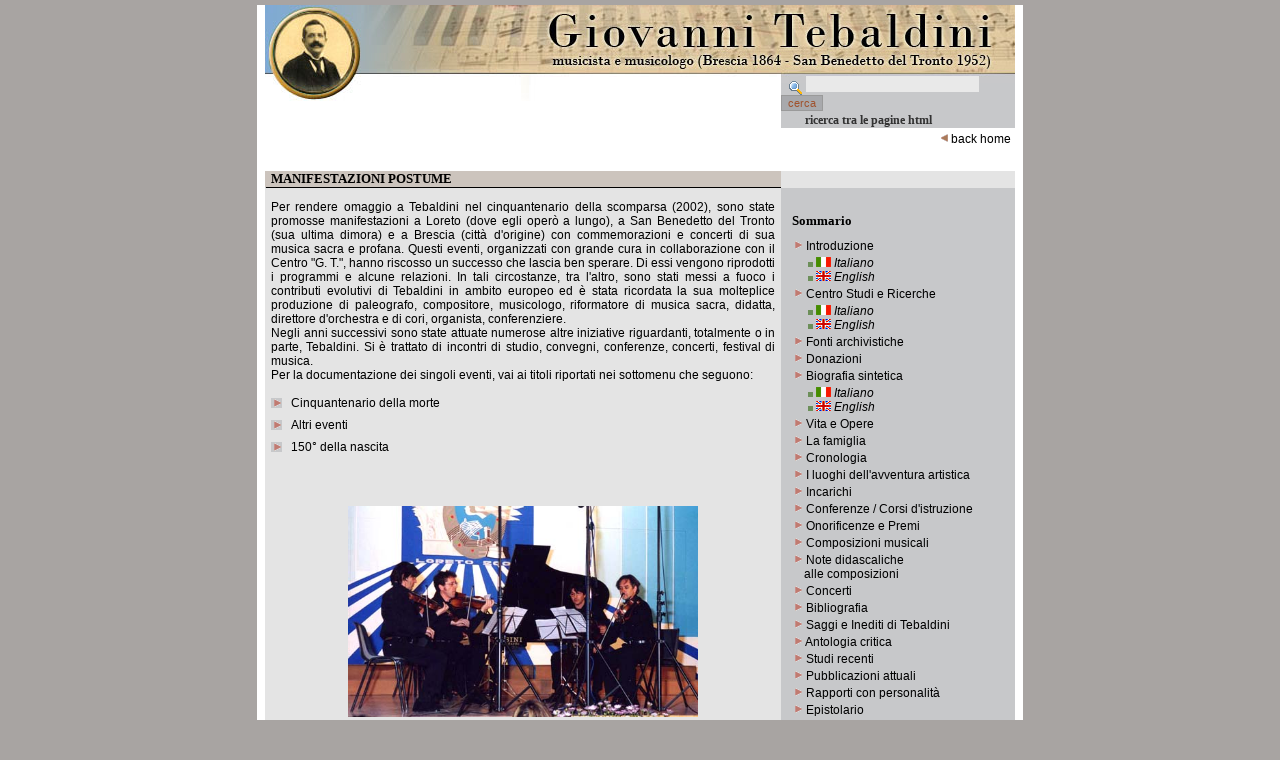

--- FILE ---
content_type: text/html
request_url: http://www.tebaldini.it/manifestazioni_postume.htm
body_size: 3712
content:
<!DOCTYPE HTML PUBLIC "-//W3C//DTD HTML 4.01 Transitional//EN">
<html>
<head>

  <meta http-equiv="Content-Language" content="it">
  <meta http-equiv="Content-Type" content="text/html; charset=windows-1252">
<meta name="ProgId" content="FrontPage.Editor.Document">
  <title>:: Giovanni Tebaldini - Manifestazioni postume ::</title>
  <link rel="stylesheet" href="stile.css">
</head>


<body topmargin="0" leftmargin="0">



<div align="center">
<center>
<center> </center>



<table bgcolor="#ffffff" border="0" cellpadding="0" cellspacing="0" height="100%" width="750">



  <tbody>



    <tr>



      <td colspan="2" width="754"><!--webbot bot="Include" U-Include="menu/intestazione.htm" TAG="BODY" startspan -->
      
      
      <div align="center">
      
      
      <center>
      
      
      <table bgcolor="#ffffff" border="0" cellpadding="0" cellspacing="0" height="70" width="750">



        <tbody>



          <tr>



            <td background="immagini/intestazione01.jpg" height="70" valign="top" width="516">&nbsp;</td>



            <td bgcolor="#c7c8ca" valign="top" width="234">
            
            
            <table id="table1" bgcolor="#c7c8ca" border="0" cellpadding="0" cellspacing="0" width="100%">



              <tbody>



                <tr>



                  <td background="immagini/intestazione02.jpg" height="78">&nbsp;</td>



                </tr>



                <tr>



                  <td height="20">
                  
                  
                  <p style="margin-top: -20px; margin-bottom: 0pt;"><font style="font-size: 8pt;" face="Verdana">&nbsp; </font>
                  </p>



                  
                  
                  <form action="search.asp" method="get" onsubmit="return isSearchTermValid( this );">
                    
                    
                    <p style="margin-top: 0pt; margin-bottom: 0pt;">&nbsp;
                    <img src="immagini/lente.gif" align="middle" border="0" height="14" width="13">
                    <input name="searchTerm" size="23" maxlength="35" value="" style="font-family: Arial; font-size: 9pt;" type="text"><input name="Submit" value="cerca" font="" face="Arial" style="border-style: groove; border-width: 1px; font-size: 8pt; color: rgb(160, 82, 45); background-color: rgb(168, 169, 172);" type="submit"> </p>



                  </form>



                  
                  
                  <p style="margin-top: -15px; margin-bottom: 0pt;" align="left"> <b><font face="Tahoma" size="2">&nbsp;&nbsp;&nbsp; <font color="#c7c8ca">..</font> <font color="#333333">&nbsp;</font></font><font style="font-size: 9pt;" color="#333333" face="Tahoma">ricerca
tra le pagine html</font></b></p>



                  </td>



                </tr>



              
              
              </tbody>
            
            
            </table>



            </td>



          </tr>



        
        
        </tbody>
      
      
      </table>



      </center>



      </div>



<!--webbot bot="Include" i-checksum="53604" endspan --></td>



    </tr>



    <tr>



      <td height="100%" valign="top">
      
      
      <p align="right"> <img src="immagini/sp_516.gif" border="0" height="1" width="516"><br>



&nbsp; <img src="immagini/freccia_home.gif" border="0" height="10" width="11"><a href="index.htm">back
home</a> &nbsp;&nbsp; </p>



      
      
      <center>
      
      
      <div align="center">
      
      
      <table border="0" cellpadding="4" cellspacing="4" width="100%">



        <tbody>



          <tr>



            <td valign="top" width="100%">
            
            
            <div align="center">
            
            
            <table style="" bgcolor="#e4e4e4" border="0" cellpadding="0" cellspacing="0" width="100%">



              <tbody>



                <tr>



                  <td bgcolor="#ccc4bd" width="100%"><b>
                  <font face="Tahoma" size="1">&nbsp;
                  </font><font face="Tahoma" size="2">MANIFESTAZIONI
POSTUME</font></b></td>



                </tr>



                <tr>



                  <td bgcolor="#000000" width="100%"><img src="immagini/sf_grigio.gif" border="0" height="1" width="1"></td>



                </tr>



                <tr>



                  <td width="100%">
                  
                  
                  <div align="center">
                  
                  
                  <table border="0" cellpadding="6" cellspacing="0" width="100%">



                    <tbody>



                      <tr>



                        <td class="corpo" width="100%">
                        
                        
                        <p style="text-align: justify; margin-top: 6px; margin-bottom: 0pt;">Per
rendere omaggio a Tebaldini nel cinquantenario della scomparsa
(2002), sono state promosse manifestazioni a Loreto (dove egli
oper&ograve; a lungo), a San Benedetto del Tronto (sua ultima
dimora) e a Brescia (citt&agrave; d'origine) con commemorazioni e
concerti di sua musica sacra e profana. Questi eventi, organizzati con
grande cura in collaborazione con il Centro "G. T.", hanno riscosso un
successo che lascia ben sperare. Di essi vengono riprodotti i programmi
e alcune relazioni. In tali circostanze, tra l'altro, sono stati messi a fuoco i contributi evolutivi di Tebaldini in ambito europeo ed è stata ricordata la sua molteplice produzione di paleografo, compositore, musicologo, riformatore di musica sacra, didatta, direttore d'orchestra e di cori, organista, conferenziere.
                        <br />
						Negli anni successivi sono state attuate numerose altre iniziative riguardanti, totalmente o in parte, Tebaldini. Si è trattato di incontri di studio, convegni, conferenze, concerti, festival di musica.<br />
Per la documentazione dei singoli eventi, vai ai titoli riportati nei sottomenu che seguono:<br />

<a href="manifestazioni_postume/altri_eventi.htm" style="display:block;background:url('immagini/freccia.gif') 0 50% no-repeat;padding:4px 0 4px 20px;margin-top:10px">Cinquantenario della morte</a>
<a href="manifestazioni_postume/altri_eventi.htm" style="display:block;background:url('immagini/freccia.gif') 0 50% no-repeat;padding:4px 0 4px 20px">Altri eventi</a>

<a href="manifestazioni_postume/altri_eventi.htm#150_nascita" style="display:block;background:url('immagini/freccia.gif') 0 50% no-repeat;padding:4px 0 4px 20px">150&deg; della nascita</a>

</p>


            </div>



            </td>



          </tr>



          <tr>



            <td valign="bottom" width="100%">
            
            
            <p style="margin-top: 0pt; margin-bottom: 0pt;" align="center"> &nbsp;</p>



            
            
            <p style="margin-top: 0pt; margin-bottom: 7px;" align="center"> <br>



            <img src="immagini/9_bis.jpg" border="0" height="211" width="350"></p>



            
            
            <p style="margin-top: 0pt; margin-bottom: 0pt;" align="center"> <font style="font-size: 7pt;" face="Verdana">Il "Nuovo Quartetto Italiano" e la pianista
Elisabetta Sironi eseguono il "Quintetto <br>



pel Natale" durante il Concerto Cameristico al Palacongressi di Loreto
(aprile 2002)</font><font face="Verdana" size="1"><br>



&nbsp;</font></p>



            </td>



          </tr>



          <tr>



            <td class="corpo" valign="top" width="100%">
            
            
            <p style="text-align: center; margin-top: 0pt; margin-bottom: 0pt;"><a href="musica/Quintetto1.mp3"> <img src="immagini/audio.gif" align="middle" border="0" height="16" width="16"></a> <font size="1">&nbsp;Ascolta
un frammento della composizione<b> </b>(''56)</font></p>



            
            
            <p style="text-align: center; margin-top: 0pt; margin-bottom: 0pt;">&nbsp;</p>



            
            
            <p style="text-align: center; margin-top: 0pt; margin-bottom: 0pt;">&nbsp;</p>



            
            
            <p style="text-align: center; margin-top: 0pt; margin-bottom: 5px;">
            <img src="immagini/spartito01.jpg" border="0" height="362" width="262"></p>



            
            
            <p style="margin-top: 0pt; margin-bottom: 0pt;" align="center"> <font style="font-size: 7pt;" face="Verdana">Una pagina autografa del "Quintetto pel
Natale" </font> </p>



            
            
            <p style="margin-top: 0pt; margin-bottom: 0pt;" align="center"> &nbsp;</p>



            </td>



          </tr>



        
        
        </tbody>
      
      
      </table>



      </div>



      </center>



      </td>



      <td class="corpo" background="immagini/sf_grigio.gif" height="100%" valign="top">
      
      
      <p align="justify"><img src="immagini/sf_grigio.gif" border="0" height="2" width="234"></p>



<!--webbot bot="Include" U-Include="menu/sommario.htm" TAG="BODY" startspan -->
      
      
      <div align="center">
      
      
      <table border="0" cellpadding="4" cellspacing="4" width="100%">



        <tbody>



          <tr>



            <td class="corpo" width="100%">
            
            
            <div align="center">
            
            
            <table border="0" cellpadding="0" cellspacing="3" width="100%">



              <tbody>



                <tr>



                  <td colspan="2" class="corpo" width="100%"><b><font face="Tahoma" size="2">Sommario</font></b>
                  </td>



                </tr>



                <tr>



                  <td colspan="2" height="2" width="100%"><img src="immagini/linea.gif" border="0" height="4" width="100"></td>



                </tr>



                <tr>



                  <td colspan="2" class="corpo" width="100%"> <a href="introduzione_it.htm"><img src="immagini/freccia.gif" border="0" height="10" width="11"> Introduzione</a></td>



                </tr>



                <tr>



                  <td height="26" width="6%"></td>



                  <td class="corpo" height="26" width="94%"><img src="immagini/quadrato.gif" border="0" height="5" width="5"> <i><a href="introduzione_it.htm"><img src="immagini/it.gif" border="0" height="10" width="15"> </a>
                  <a href="introduzione_it.htm">Italiano&nbsp;<br>



                  </a></i><img src="immagini/quadrato.gif" border="0" height="5" width="5"> <i><a href="introduzione_eng.htm"><img src="immagini/en.gif" border="0" height="10" width="15"> English</a>&nbsp;&nbsp; </i></td>



                </tr>



                <tr>



                  <td colspan="2" class="corpo" width="100%"> <a href="centrostudi_it.htm"><img src="immagini/freccia.gif" border="0" height="10" width="11"> Centro Studi e Ricerche</a></td>



                </tr>



                <tr>



                  <td width="6%"></td>



                  <td class="corpo" width="94%"><img src="immagini/quadrato.gif" border="0" height="5" width="5"> <i><a href="centrostudi_it.htm"><img src="immagini/it.gif" border="0" height="10" width="15"> </a> <a href="centrostudi_it.htm">Italiano<br>



                  </a></i><img src="immagini/quadrato.gif" border="0" height="5" width="5"> <i><a href="centrostudi_eng.htm"><img src="immagini/en.gif" border="0" height="10" width="15"> English </a></i></td>



                </tr>



                <tr>



                  <td colspan="2" class="corpo" width="100%"> <a href="fonti_archivistiche.htm"><img src="immagini/freccia.gif" border="0" height="10" width="11"> Fonti archivistiche</a></td>



                </tr>



                <tr>



                  <td colspan="2" class="corpo" width="100%"> <a href="donazioni.htm"><img src="immagini/freccia.gif" border="0" height="10" width="11"> Donazioni</a></td>



                </tr>



                <tr>



                  <td colspan="2" class="corpo" width="100%"> <a href="biografia.htm"><img src="immagini/freccia.gif" border="0" height="10" width="11"> Biografia sintetica</a></td>



                </tr>



                <tr>



                  <td width="6%"></td>



                  <td class="corpo" width="94%"><img src="immagini/quadrato.gif" border="0" height="5" width="5"> <i><a href="biografia_it.htm"><img src="immagini/it.gif" border="0" height="10" width="15"></a><a href="biografia.htm"> </a>
                  <a href="biografia_it.htm">Italiano</a><br>



                  </i><img src="immagini/quadrato.gif" border="0" height="5" width="5"> <i><a href="biografia_eng.htm"><img src="immagini/en.gif" border="0" height="10" width="15"> English </a>
                  </i></td>



                </tr>



                <tr>



                  <td colspan="2" class="corpo" width="100%"> <a href="vitaeopere.htm"><img src="immagini/freccia.gif" border="0" height="10" width="11"> Vita e Opere</a></td>



                </tr>



                <tr>



                  <td colspan="2" class="corpo" width="100%"> <a href="famiglia.htm"><img src="immagini/freccia.gif" border="0" height="10" width="11"> La famiglia</a></td>



                </tr>



                <tr>



                  <td colspan="2" class="corpo" width="100%"> <a href="cronologia.htm"><img src="immagini/freccia.gif" border="0" height="10" width="11"> Cronologia&nbsp;</a></td>



                </tr>



                <tr>



                  <td colspan="2" class="corpo" width="100%"> <a href="luoghi.htm"><img src="immagini/freccia.gif" border="0" height="10" width="11"> I luoghi dell'avventura artistica</a></td>



                </tr>



                <tr>



                  <td colspan="2" class="corpo" width="100%"> <a href="incarichi.htm"><img src="immagini/freccia.gif" border="0" height="10" width="11"> Incarichi</a></td>



                </tr>



                <tr>



                  <td colspan="2" class="corpo" width="100%"> <a href="conferenze_corsi.htm"><img src="immagini/freccia.gif" border="0" height="10" width="11"> Conferenze / Corsi d'istruzione</a></td>



                </tr>



                <tr>



                  <td colspan="2" class="corpo" width="100%"> <a href="onoreficenze.htm"><img src="immagini/freccia.gif" border="0" height="10" width="11"> Onorificenze e Premi</a></td>



                </tr>



                <tr>



                  <td colspan="2" class="corpo" width="100%"> <a href="catalogo_opere.htm"><img src="immagini/freccia.gif" border="0" height="10" width="11"> Composizioni musicali</a></td>



                </tr>



                <tr>



                  <td colspan="2" class="corpo" width="100%"> <a href="note_didascaliche.htm"><img src="immagini/freccia.gif" border="0" height="10" width="11"> Note didascaliche&nbsp;<br>



&nbsp;&nbsp;&nbsp; alle composizioni</a></td>



                </tr>



                <tr>



                  <td colspan="2" class="corpo" width="100%"> <a href="direzioni_concerti.htm"><img src="immagini/freccia.gif" border="0" height="10" width="11"> Concerti</a></td>



                </tr>



                <tr>



                  <td colspan="2" class="corpo" width="100%"> <a href="bibliografia.htm"><img src="immagini/freccia.gif" border="0" height="10" width="11"> Bibliografia</a></td>



                </tr>



                <tr>



                  <td colspan="2" class="corpo" width="100%"> <a href="saggi.htm"><img src="immagini/freccia.gif" border="0" height="10" width="11"> Saggi e Inediti di Tebaldini</a></td>



                </tr>



                <tr>



                  <td colspan="2" class="corpo" width="100%"> <a href="antologia.htm"><img src="immagini/freccia.gif" border="0" height="10" width="11"> Antologia critica</a></td>



                </tr>



                <tr>



                  <td colspan="2" class="corpo" width="100%"> <a href="studi_recenti.htm"><img src="immagini/freccia.gif" border="0" height="10" width="11"> Studi recenti</a></td>



                </tr>



                <tr>



                  <td colspan="2" class="corpo" width="100%"> <a href="pubblicazioni.htm"><img src="immagini/freccia.gif" border="0" height="10" width="11"> Pubblicazioni attuali</a></td>



                </tr>



                <tr>



                  <td colspan="2" class="corpo" width="100%"> <a href="rapporti.htm"><img src="immagini/freccia.gif" border="0" height="10" width="11"> Rapporti con personalit&agrave;</a></td>



                </tr>



                <tr>



                  <td colspan="2" class="corpo" width="100%"> <a href="epistolario.htm"><img src="immagini/freccia.gif" border="0" height="10" width="11"> Epistolario</a></td>



                </tr>



                <tr>



                  <td colspan="2" class="corpo" width="100%"> <a href="manifestazioni_postume.htm"><img src="immagini/freccia.gif" border="0" height="10" width="11"> Manifestazioni postume</a></td>



                </tr>



                <tr>



                  <td colspan="2" class="corpo" width="100%"> <a href="rassegna_stampa.htm"><img src="immagini/freccia.gif" border="0" height="10" width="11"> Rassegna stampa</a></td>



                </tr>



                <tr>



                  <td colspan="2" class="corpo" width="100%"> <a href="filmati_tv.htm"><img src="immagini/freccia.gif" border="0" height="10" width="11"> Filmati e trasmissioni televisive</a></td>



                </tr>



                <tr>



                  <td colspan="2" class="corpo" width="100%"> <a href="fonoteca.htm"><img src="immagini/freccia.gif" border="0" height="10" width="11"> Fonoteca</a></td>



                </tr>



                <tr>



                  <td colspan="2" class="corpo" width="100%"> <a href="fototeca.htm"><img src="immagini/freccia.gif" border="0" height="10" width="11"> Fototeca</a></td>



                </tr>



                <tr>



                  <td colspan="2" class="corpo" width="100%"> <a href="fisiognomica.htm"><img src="immagini/freccia.gif" border="0" height="10" width="11"> <i> Fisiognomica ideale</i></a></td>



                </tr>



                <tr>



                  <td colspan="2" class="corpo" width="100%"> <a href="collaborazioni.htm"><img src="immagini/freccia.gif" border="0" height="10" width="11"> Collaborazioni</a></td>



                </tr>



                <tr>



                  <td colspan="2" class="corpo" width="100%">
                  
                  
                  <p style="margin-top: 0pt; margin-bottom: 0pt;"><b><span style="font-size: 9pt;"><br>



                  </span> </b>C<span style="font-size: 9pt;">ontatti:<b> </b><a href="mailto:info@tebaldini.it">info@tebaldini.it<br>



                  </a> </span><span style="font-size: 5pt;">&nbsp;</span><span style="font-size: 9pt;"><br>



&nbsp;</span></p>



                  </td>



                </tr>



              
              
              </tbody>
            
            
            </table>



            </div>



            </td>



          </tr>



        
        
        </tbody>
      
      
      </table>



      </div>



<!--webbot bot="Include" i-checksum="54061" endspan -->
      
      
      <p>&nbsp; </p>



      </td>



    </tr>



    <tr>



      <td colspan="2" bgcolor="#000000" valign="top" width="754"><img src="immagini/sf_grigio.gif" border="0" height="1" width="1"></td>



    </tr>



    <tr>



      <td colspan="2" bgcolor="#dcb8a3" valign="top" width="754"><!--webbot bot="Include" U-Include="menu/chiusura.htm" TAG="BODY" startspan -->
      
      
      <div align="center">
      
      
      <table id="table1" bgcolor="#ffffff" border="0" cellpadding="0" cellspacing="0" width="750">



        <tbody>



          <tr>



            <td bgcolor="#e1caa0" width="750">
            
            
            <p align="center"><font face="Tahoma" size="2">&nbsp;&nbsp; <font color="#666666">Powered
by:</font>&nbsp; </font><a target="_blank" href="http://www.provincia.ap.it"> <img alt="Vai al sito dell'Amministrazione Provinciale di Ascoli Piceno" src="immagini/stemma.gif" align="middle" border="0" height="22" width="20"></a><font face="Tahoma" size="2">&nbsp; <font color="#666666">Provincia di Ascoli Piceno</font>&nbsp;
            <img src="immagini/dot.gif" align="top" border="0" height="13" width="18"> <font color="#666666">Centro Studi e Ricerche "Giovanni Tebaldini"</font></font></p>



            </td>



          </tr>



        
        
        </tbody>
      
      
      </table>



      </div>



<!--webbot bot="Include" i-checksum="50201" endspan --></td>



    </tr>



  
  
  </tbody>
</table>



</center>



</div>



</body>
</html>


--- FILE ---
content_type: text/css
request_url: http://www.tebaldini.it/stile.css
body_size: 609
content:
BODY {
	scrollbar-highlight-color : #565656;
	scrollbar-face-color : #8E8E8E;
	scrollbar-shadow-color : White;
	background-color : #A8A4A2;
	scrollbar-base-color : #FFFFFF;
	scrollbar-dark-shadow-color : #B65748;
	scrollbar-3d-light-color : #B65748;
	scrollbar-arrow-color : #000000;
	margin : 5px 5px 5px 5px;
}

A {
	font-family : Verdana, Geneva, Arial, Helvetica, sans-serif;
	color : Black;
	text-decoration : none;
	font-size: 12px;
}

A:Hover {
	font-family : Verdana, Geneva, Arial, Helvetica, sans-serif;
	color: #A0522D;
	text-decoration : none;
	font-size: 12px;
	font-weight : normal;

}

A.footer {
	font-family : Verdana, Geneva, Arial, Helvetica, sans-serif;
	color : Black;
	text-decoration : none;
	font-size: 11px;
	font-weight : normal;
}

A.footer:Hover {
	font-family : Verdana, Geneva, Arial, Helvetica, sans-serif;
	color: #A0522D;
	text-decoration : none;
	font-size: 11px;
	font-weight : normal;
}

A.menu {
	font-family : Tahoma, Geneva, Arial, Helvetica, sans-serif;
	color : Black;
	text-decoration : none;
	font-size: 10px;
	font-weight : bold;
}

A.menu:Hover {
	font-family : Tahoma, Geneva, Arial, Helvetica, sans-serif;
	color: #A0522D;
	text-decoration : none;
	font-size: 10px;
	font-weight : bold;

}

A.menu1 {
	font-family : Tahoma, Geneva, Arial, Helvetica, sans-serif;
	color : Black;
	text-decoration : none;
	font-size: 12px;
	font-weight : normal;
}

A.menu1:Hover {
	font-family : Tahoma, Geneva, Arial, Helvetica, sans-serif;
	color: #109E94;
	text-decoration : none;
	font-size: 12px;
	font-weight : normal;
}


.menu_ns {
	font-family : Tahoma, Geneva, Arial, Helvetica, sans-serif;
	color : #003463;
	text-decoration : none;
	font-size: 10px;
	font-weight : bold;

}

A.corsi {
	font-family : Tahoma, Geneva, Arial, Helvetica, sans-serif;
	color : White;
	text-decoration : none;
	font-size: 10px;
	font-weight : normal;
}

A.corsi:Hover {
	font-family : Tahoma, Geneva, Arial, Helvetica, sans-serif;
	color: Black;
	text-decoration : none;
	font-size: 10px;
	font-weight : normal;

}

.corpo {
	font-family : Verdana, Geneva, Arial, Helvetica, sans-serif;
	font-size: 12px;
	text-align: left;
	color : Black;
	font-weight : normal;
}

.sottotitolo1 {
	font-family : Tahoma, Geneva, Arial, Helvetica, sans-serif;
	font-size: 10px;
	text-align: left;
	color : Black;
	
}

.titolo {
	font-family : Tahoma, Geneva, Arial, Helvetica, sans-serif;
	font-size: 12px;
	color : Black;
	font-weight : bold;
}
.form {
color:#000000;
	font-family: Tahoma, Arial, Helvetica; 
	font-size:10px;
	background : #FFDEAD;
	
}
.dati {
	font-family : Tahoma, Arial, Helvetica;
	font-size: 8pt;
	color : Black;
	background-color : #FBEAAE;
}
INPUT.dati {
	font-family : Tahoma, Arial, Helvetica;
	font-size: 8pt;
	color : Black;
	border:none;
	background-color : #E9E9E9;

}
INPUT {
   font-family : Tahoma, Arial, Helvetica;
	font-size: 8pt;
	color : Black;
	border:none;
	background-color : #E9E9E9;
}
SELECT {
    FONT-SIZE: 8pt;
    FONT-FAMILY: Tahoma, Arial, Helvetica;
}

table.eventi td { padding-bottom: 10px; }
